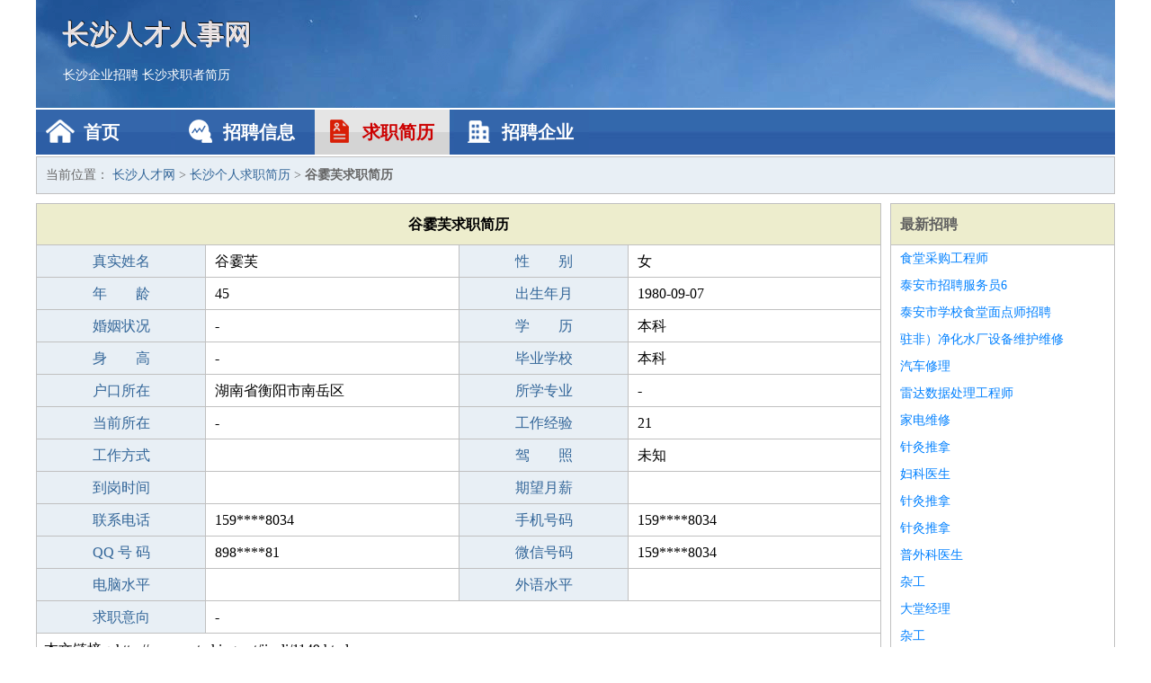

--- FILE ---
content_type: text/html
request_url: http://www.cute-king.net/jianli/1149.html
body_size: 2298
content:
<!DOCTYPE html>
<html>
<head>
<meta charset="UTF-8">
<meta name="viewport" content="width=device-width, initial-scale=1.0">
<meta http-equiv="X-UA-Compatible" content="IE=edge,chrome=1">
<meta name="applicable-device" content="pc,mobile">
<meta name="robots" content="all">
<meta name="keywords" content="谷霎芙,谷霎芙简历,谷霎芙求职简历">
<title>谷霎芙个人求职简历  长沙人才网</title>
<link rel="stylesheet" type="text/css" media="screen" href="/static/default/css/common.css?v=1761330304"/>
</head>
<body>
<div class="header inner">
<div class="mod-head">
<div class="hd">
<a href="/" class="logo">长沙人才人事网</a>
<a href="/zhaopin/">长沙企业招聘</a>
<a href="/jianli/">长沙求职者简历</a>
</div>
<div class="bd">
<div class="nav">
<a href="/" class="home">首页</a>
<a href="/zhaopin/" class="job">招聘信息</a>
<a href="/jianli/" class="jianli active">求职简历</a>
<a href="/qiye/" class="qiye">招聘企业</a>
</div>
</div>
</div>
</div>
<div class="container inner">
<div class="mod-breadcrumbs">
<div class="bd">
当前位置：
<a href="/">长沙人才网</a> &gt;
<a href="/jianli/">长沙个人求职简历</a> &gt;
<strong>谷霎芙求职简历</strong>
</div>
</div>
<div class="main">
<div class="mod-table module">
<div class="hd">
<h1>谷霎芙求职简历</h1>
</div>
<div class="bd">
<p>
<label>真实姓名</label>
<span>谷霎芙</span>
<label>性　　别</label>
<span>女</span>
</p>
<p>
<label>年　　龄</label>
<span>45</span>
<label>出生年月</label>
<span>1980-09-07</span>
</p>
<p>
<label>婚姻状况</label>
<span>-</span>
<label>学　　历</label>
<span>本科</span>
</p>
<p>
<label>身　　高</label>
<span>-</span>
<label>毕业学校</label>
<span>本科</span>
</p>
<p>
<label>户口所在</label>
<span>湖南省衡阳市南岳区</span>
<label>所学专业</label>
<span>-</span>
</p>
<p>
<label>当前所在</label>
<span>-</span>
<label>工作经验</label>
<span>21</span>
</p>
<p>
<label>工作方式</label>
<span></span>
<label>驾　　照</label>
<span>未知</span>
</p>
<p>
<label>到岗时间</label>
<span></span>
<label>期望月薪</label>
<span></span>
</p>
<p>
<label>联系电话</label>
<span>159****8034</span>
<label>手机号码</label>
<span>159****8034</span>
</p>
<p>
<label>QQ 号 码</label>
<span>898****81</span>
<label>微信号码</label>
<span>159****8034</span>
</p>
<p>
<label>电脑水平</label>
<span></span>
<label>外语水平</label>
<span></span>
</p>
<p>
<label>求职意向</label>
<span class="big">-</span>
</p>
<p>
&nbsp;&nbsp;本文链接：http://www.cute-king.net/jianli/1149.html                </p>
</div>
</div>
</div>
<div class="side">
<div class="mod-recommed module">
<div class="hd">
<a href="/zhaopin/">最新招聘</a>
</div>
<div class="bd">
<ul>
<li>
<a href="/zhaopin/3132.html" target="_blank">食堂采购工程师</a>
</li>
<li>
<a href="/zhaopin/3131.html" target="_blank">泰安市招聘服务员6</a>
</li>
<li>
<a href="/zhaopin/3130.html" target="_blank">泰安市学校食堂面点师招聘</a>
</li>
<li>
<a href="/zhaopin/3129.html" target="_blank">驻非）净化水厂设备维护维修</a>
</li>
<li>
<a href="/zhaopin/3128.html" target="_blank">汽车修理</a>
</li>
<li>
<a href="/zhaopin/3127.html" target="_blank">雷达数据处理工程师</a>
</li>
<li>
<a href="/zhaopin/3126.html" target="_blank">家电维修</a>
</li>
<li>
<a href="/zhaopin/3125.html" target="_blank">针灸推拿</a>
</li>
<li>
<a href="/zhaopin/3124.html" target="_blank">妇科医生</a>
</li>
<li>
<a href="/zhaopin/3123.html" target="_blank">针灸推拿</a>
</li>
<li>
<a href="/zhaopin/3122.html" target="_blank">针灸推拿</a>
</li>
<li>
<a href="/zhaopin/3121.html" target="_blank">普外科医生</a>
</li>
<li>
<a href="/zhaopin/3120.html" target="_blank">杂工</a>
</li>
<li>
<a href="/zhaopin/3119.html" target="_blank">大堂经理</a>
</li>
<li>
<a href="/zhaopin/3118.html" target="_blank">杂工</a>
</li>
</ul>
</div>
</div>
<div class="mod-recommed mod-hot module">
<div class="hd">
<a href="/jianli/">最新简历</a>
</div>
<div class="bd">
<ul>
<li>
<a href="/jianli/313.html" target="_blank">霍志奇</a>
</li>
<li>
<a href="/jianli/314.html" target="_blank">荘涛全</a>
</li>
<li>
<a href="/jianli/315.html" target="_blank">卜瑞海</a>
</li>
<li>
<a href="/jianli/316.html" target="_blank">彭兰絮</a>
</li>
<li>
<a href="/jianli/317.html" target="_blank">尚幽翰</a>
</li>
<li>
<a href="/jianli/318.html" target="_blank">老信明</a>
</li>
<li>
<a href="/jianli/319.html" target="_blank">沈明东</a>
</li>
<li>
<a href="/jianli/320.html" target="_blank">毛识丰</a>
</li>
<li>
<a href="/jianli/321.html" target="_blank">尹月千</a>
</li>
<li>
<a href="/jianli/322.html" target="_blank">孟隆齐</a>
</li>
<li>
<a href="/jianli/323.html" target="_blank">吕俊嘉</a>
</li>
<li>
<a href="/jianli/324.html" target="_blank">希依征</a>
</li>
<li>
<a href="/jianli/325.html" target="_blank">岑菲雁</a>
</li>
<li>
<a href="/jianli/326.html" target="_blank">康珍月</a>
</li>
<li>
<a href="/jianli/327.html" target="_blank">吴瑜章</a>
</li>
<li>
<a href="/jianli/328.html" target="_blank">桂世伦</a>
</li>
<li>
<a href="/jianli/329.html" target="_blank">风名善</a>
</li>
<li>
<a href="/jianli/330.html" target="_blank">郎木港</a>
</li>
<li>
<a href="/jianli/331.html" target="_blank">伊韵恒</a>
</li>
<li>
<a href="/jianli/332.html" target="_blank">山涛羽</a>
</li>
<li>
<a href="/jianli/333.html" target="_blank">尤南菲</a>
</li>
<li>
<a href="/jianli/334.html" target="_blank">慕朝硕</a>
</li>
<li>
<a href="/jianli/335.html" target="_blank">厉怀元</a>
</li>
<li>
<a href="/jianli/336.html" target="_blank">幸镜旭</a>
</li>
<li>
<a href="/jianli/337.html" target="_blank">端悦瑾</a>
</li>
<li>
<a href="/jianli/338.html" target="_blank">储忆茹</a>
</li>
</ul>
</div>
</div>
</div>
</div>
<div class="footer">
<div class="inner">
<div class="mod-foot">
<p><a href="//www.cute-king.net/">长沙企业招聘网-长沙企业人才网 -长沙人事人才网</a></p>
<p><a href="//www.cute-king.net/" target="_blank">关于我们</a>
<a href="//www.cute-king.net/" target="_blank">长沙人才网</a>  <a href="//www.cute-king.net/sitemap.xml" target="_blank">网站地图</a> Copyright &copy; 2010-2025  All Rights Reserved.
</p>
</div>
</div>
</div>
<script src="/static/default/script/jquery-1.11.0.min.js"></script>
<script src="/static/default/script/common.js"></script>
<script defer src="https://static.cloudflareinsights.com/beacon.min.js/vcd15cbe7772f49c399c6a5babf22c1241717689176015" integrity="sha512-ZpsOmlRQV6y907TI0dKBHq9Md29nnaEIPlkf84rnaERnq6zvWvPUqr2ft8M1aS28oN72PdrCzSjY4U6VaAw1EQ==" data-cf-beacon='{"version":"2024.11.0","token":"95eb904c1fb74796b4904ace10c92483","r":1,"server_timing":{"name":{"cfCacheStatus":true,"cfEdge":true,"cfExtPri":true,"cfL4":true,"cfOrigin":true,"cfSpeedBrain":true},"location_startswith":null}}' crossorigin="anonymous"></script>
</body>
</html>
